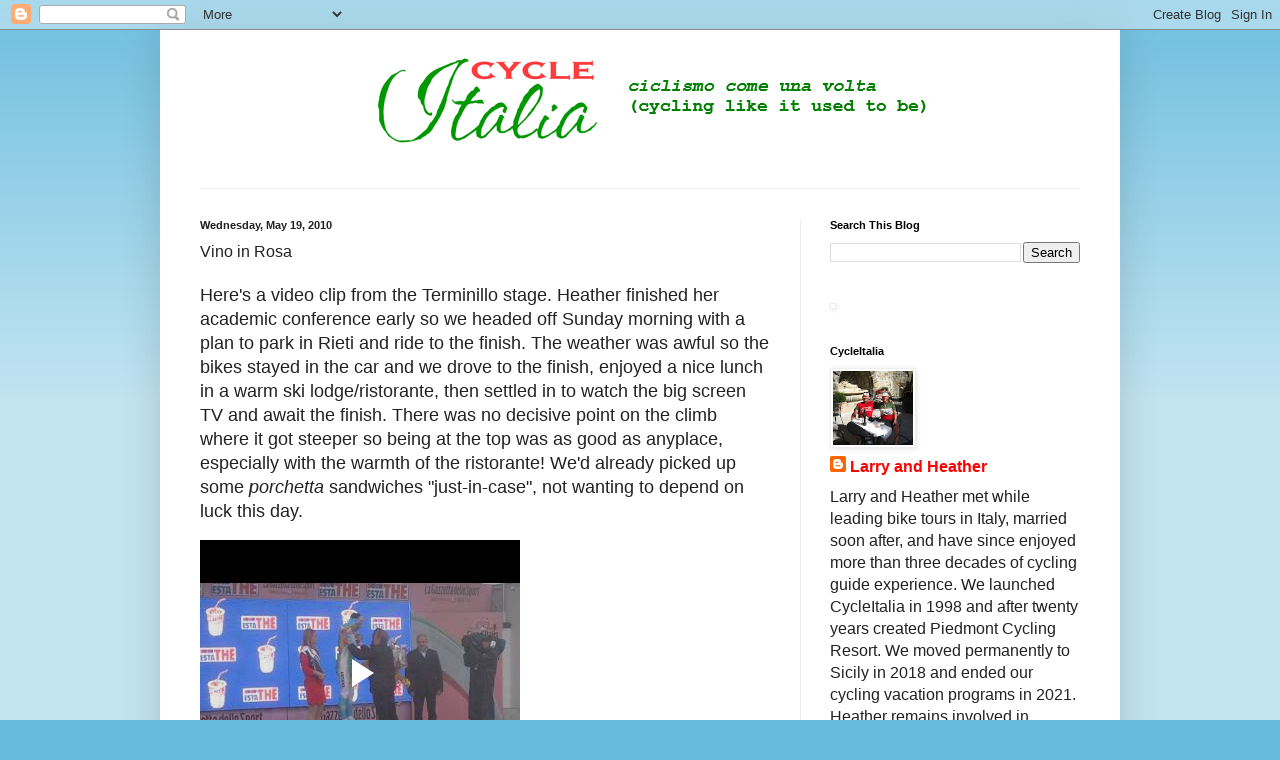

--- FILE ---
content_type: text/html; charset=UTF-8
request_url: https://cycleitalia.blogspot.com/2010/05/vino-in-rosa.html
body_size: 14777
content:
<!DOCTYPE html>
<html class='v2' dir='ltr' xmlns='http://www.w3.org/1999/xhtml' xmlns:b='http://www.google.com/2005/gml/b' xmlns:data='http://www.google.com/2005/gml/data' xmlns:expr='http://www.google.com/2005/gml/expr'>
<head>
<link href='https://www.blogger.com/static/v1/widgets/335934321-css_bundle_v2.css' rel='stylesheet' type='text/css'/>
<script type='text/javascript'>
// Written by Amit Agarwal
/* Get the full URL of the current blogger page */
var blog = document.location.href.toLowerCase();
/* Do not redirect if the domain is .com already */
if (!blog.match(/\.blogspot\.com/)) {
/* Replace the country TLD with .com and ncr switch */
blog = blog.replace(/\.blogspot\..*?\//, ".blogspot.com/ncr/");
/* Redirect to the new .com URL in the current tab */
window.location.replace(blog);
}

  
</script>
<meta content='width=1100' name='viewport'/>
<meta content='text/html; charset=UTF-8' http-equiv='Content-Type'/>
<meta content='blogger' name='generator'/>
<link href='https://cycleitalia.blogspot.com/favicon.ico' rel='icon' type='image/x-icon'/>
<link href='http://cycleitalia.blogspot.com/2010/05/vino-in-rosa.html' rel='canonical'/>
<link rel="alternate" type="application/atom+xml" title="CycleItalia - Atom" href="https://cycleitalia.blogspot.com/feeds/posts/default" />
<link rel="alternate" type="application/rss+xml" title="CycleItalia - RSS" href="https://cycleitalia.blogspot.com/feeds/posts/default?alt=rss" />
<link rel="service.post" type="application/atom+xml" title="CycleItalia - Atom" href="https://www.blogger.com/feeds/7280439984413663643/posts/default" />

<link rel="alternate" type="application/atom+xml" title="CycleItalia - Atom" href="https://cycleitalia.blogspot.com/feeds/3271616587671706134/comments/default" />
<!--Can't find substitution for tag [blog.ieCssRetrofitLinks]-->
<meta content='http://cycleitalia.blogspot.com/2010/05/vino-in-rosa.html' property='og:url'/>
<meta content='Vino in Rosa' property='og:title'/>
<meta content='Here&#39;s a video clip from the Terminillo stage. Heather finished her academic conference early so we headed off Sunday morning with a plan to...' property='og:description'/>
<title>CycleItalia: Vino in Rosa</title>
<style id='page-skin-1' type='text/css'><!--
/*
-----------------------------------------------
Blogger Template Style
Name:     Simple
Designer: Josh Peterson
URL:      www.noaesthetic.com
----------------------------------------------- */
/* Variable definitions
====================
<Variable name="keycolor" description="Main Color" type="color" default="#66bbdd"/>
<Group description="Page Text" selector="body">
<Variable name="body.font" description="Font" type="font"
default="normal normal 12px Arial, Tahoma, Helvetica, FreeSans, sans-serif"/>
<Variable name="body.text.color" description="Text Color" type="color" default="#222222"/>
</Group>
<Group description="Backgrounds" selector=".body-fauxcolumns-outer">
<Variable name="body.background.color" description="Outer Background" type="color" default="#66bbdd"/>
<Variable name="content.background.color" description="Main Background" type="color" default="#ffffff"/>
<Variable name="header.background.color" description="Header Background" type="color" default="transparent"/>
</Group>
<Group description="Links" selector=".main-outer">
<Variable name="link.color" description="Link Color" type="color" default="#2288bb"/>
<Variable name="link.visited.color" description="Visited Color" type="color" default="#888888"/>
<Variable name="link.hover.color" description="Hover Color" type="color" default="#33aaff"/>
</Group>
<Group description="Blog Title" selector=".header h1">
<Variable name="header.font" description="Font" type="font"
default="normal normal 60px Arial, Tahoma, Helvetica, FreeSans, sans-serif"/>
<Variable name="header.text.color" description="Title Color" type="color" default="#3399bb" />
</Group>
<Group description="Blog Description" selector=".header .description">
<Variable name="description.text.color" description="Description Color" type="color"
default="#777777" />
</Group>
<Group description="Tabs Text" selector=".tabs-inner .widget li a">
<Variable name="tabs.font" description="Font" type="font"
default="normal normal 14px Arial, Tahoma, Helvetica, FreeSans, sans-serif"/>
<Variable name="tabs.text.color" description="Text Color" type="color" default="#ffffff"/>
<Variable name="tabs.selected.text.color" description="Selected Color" type="color" default="#ffffff"/>
</Group>
<Group description="Tabs Background" selector=".tabs-outer .PageList">
<Variable name="tabs.background.color" description="Background Color" type="color" default="#ff0000"/>
<Variable name="tabs.selected.background.color" description="Selected Color" type="color" default="#008000"/>
</Group>
<Group description="Post Title" selector="h3.post-title, .comments h4">
<Variable name="post.title.font" description="Font" type="font"
default="normal normal 22px Arial, Tahoma, Helvetica, FreeSans, sans-serif"/>
</Group>
<Group description="Date Header" selector=".date-header">
<Variable name="date.header.color" description="Text Color" type="color"
default="#222222"/>
<Variable name="date.header.background.color" description="Background Color" type="color"
default="transparent"/>
<Variable name="date.header.font" description="Text Font" type="font"
default="normal bold 11px Arial, Tahoma, Helvetica, FreeSans, sans-serif"/>
<Variable name="date.header.padding" description="Date Header Padding" type="string" default="inherit"/>
<Variable name="date.header.letterspacing" description="Date Header Letter Spacing" type="string" default="inherit"/>
<Variable name="date.header.margin" description="Date Header Margin" type="string" default="inherit"/>
</Group>
<Group description="Post Footer" selector=".post-footer">
<Variable name="post.footer.text.color" description="Text Color" type="color" default="#666666"/>
<Variable name="post.footer.background.color" description="Background Color" type="color"
default="#f9f9f9"/>
<Variable name="post.footer.border.color" description="Shadow Color" type="color" default="#eeeeee"/>
</Group>
<Group description="Gadgets" selector="h2">
<Variable name="widget.title.font" description="Title Font" type="font"
default="normal bold 11px Arial, Tahoma, Helvetica, FreeSans, sans-serif"/>
<Variable name="widget.title.text.color" description="Title Color" type="color" default="#000000"/>
<Variable name="widget.alternate.text.color" description="Alternate Color" type="color" default="#999999"/>
</Group>
<Group description="Images" selector=".main-inner">
<Variable name="image.background.color" description="Background Color" type="color" default="#ffffff"/>
<Variable name="image.border.color" description="Border Color" type="color" default="#eeeeee"/>
<Variable name="image.text.color" description="Caption Text Color" type="color" default="#222222"/>
</Group>
<Group description="Accents" selector=".content-inner">
<Variable name="body.rule.color" description="Separator Line Color" type="color" default="#eeeeee"/>
<Variable name="tabs.border.color" description="Tabs Border Color" type="color" default="#eeeeee"/>
</Group>
<Variable name="body.background" description="Body Background" type="background"
color="#66bbdd" default="$(color) none repeat scroll top left"/>
<Variable name="body.background.override" description="Body Background Override" type="string" default=""/>
<Variable name="body.background.gradient.cap" description="Body Gradient Cap" type="url"
default="url(//www.blogblog.com/1kt/simple/gradients_light.png)"/>
<Variable name="body.background.gradient.tile" description="Body Gradient Tile" type="url"
default="url(//www.blogblog.com/1kt/simple/body_gradient_tile_light.png)"/>
<Variable name="content.background.color.selector" description="Content Background Color Selector" type="string" default=".content-inner"/>
<Variable name="content.padding" description="Content Padding" type="length" default="10px" min="0" max="100px"/>
<Variable name="content.padding.horizontal" description="Content Horizontal Padding" type="length" default="10px" min="0" max="100px"/>
<Variable name="content.shadow.spread" description="Content Shadow Spread" type="length" default="40px" min="0" max="100px"/>
<Variable name="content.shadow.spread.webkit" description="Content Shadow Spread (WebKit)" type="length" default="5px" min="0" max="100px"/>
<Variable name="content.shadow.spread.ie" description="Content Shadow Spread (IE)" type="length" default="10px" min="0" max="100px"/>
<Variable name="main.border.width" description="Main Border Width" type="length" default="0" min="0" max="10px"/>
<Variable name="header.background.gradient" description="Header Gradient" type="url" default="none"/>
<Variable name="header.shadow.offset.left" description="Header Shadow Offset Left" type="length" default="-1px" min="-50px" max="50px"/>
<Variable name="header.shadow.offset.top" description="Header Shadow Offset Top" type="length" default="-1px" min="-50px" max="50px"/>
<Variable name="header.shadow.spread" description="Header Shadow Spread" type="length" default="1px" min="0" max="100px"/>
<Variable name="header.padding" description="Header Padding" type="length" default="30px" min="0" max="100px"/>
<Variable name="header.border.size" description="Header Border Size" type="length" default="1px" min="0" max="10px"/>
<Variable name="header.bottom.border.size" description="Header Bottom Border Size" type="length" default="1px" min="0" max="10px"/>
<Variable name="header.border.horizontalsize" description="Header Horizontal Border Size" type="length" default="0" min="0" max="10px"/>
<Variable name="description.text.size" description="Description Text Size" type="string" default="140%"/>
<Variable name="tabs.margin.top" description="Tabs Margin Top" type="length" default="0" min="0" max="100px"/>
<Variable name="tabs.margin.side" description="Tabs Side Margin" type="length" default="30px" min="0" max="100px"/>
<Variable name="tabs.background.gradient" description="Tabs Background Gradient" type="url"
default="url(//www.blogblog.com/1kt/simple/gradients_light.png)"/>
<Variable name="tabs.border.width" description="Tabs Border Width" type="length" default="1px" min="0" max="10px"/>
<Variable name="tabs.bevel.border.width" description="Tabs Bevel Border Width" type="length" default="1px" min="0" max="10px"/>
<Variable name="post.margin.bottom" description="Post Bottom Margin" type="length" default="25px" min="0" max="100px"/>
<Variable name="image.border.small.size" description="Image Border Small Size" type="length" default="2px" min="0" max="10px"/>
<Variable name="image.border.large.size" description="Image Border Large Size" type="length" default="5px" min="0" max="10px"/>
<Variable name="page.width.selector" description="Page Width Selector" type="string" default=".region-inner"/>
<Variable name="page.width" description="Page Width" type="string" default="auto"/>
<Variable name="main.section.margin" description="Main Section Margin" type="length" default="15px" min="0" max="100px"/>
<Variable name="main.padding" description="Main Padding" type="length" default="15px" min="0" max="100px"/>
<Variable name="main.padding.top" description="Main Padding Top" type="length" default="30px" min="0" max="100px"/>
<Variable name="main.padding.bottom" description="Main Padding Bottom" type="length" default="30px" min="0" max="100px"/>
<Variable name="paging.background"
color="#ffffff"
description="Background of blog paging area" type="background"
default="transparent none no-repeat scroll top center"/>
<Variable name="footer.bevel" description="Bevel border length of footer" type="length" default="0" min="0" max="10px"/>
<Variable name="mobile.background.overlay" description="Mobile Background Overlay" type="string"
default="transparent none repeat scroll top left"/>
<Variable name="mobile.background.size" description="Mobile Background Size" type="string" default="auto"/>
<Variable name="mobile.button.color" description="Mobile Button Color" type="color" default="#ffffff" />
<Variable name="startSide" description="Side where text starts in blog language" type="automatic" default="left"/>
<Variable name="endSide" description="Side where text ends in blog language" type="automatic" default="right"/>
*/
/* Content
----------------------------------------------- */
body {
font: normal normal 12px Arial, Tahoma, Helvetica, FreeSans, sans-serif;
color: #222222;
background: #66bbdd none repeat scroll top left;
padding: 0 40px 40px 40px;
}
html body .region-inner {
min-width: 0;
max-width: 100%;
width: auto;
}
h2 {
font-size: 22px;
}
a:link {
text-decoration:none;
color: #2288bb;
}
a:visited {
text-decoration:none;
color: #888888;
}
a:hover {
text-decoration:underline;
color: #33aaff;
}
.body-fauxcolumn-outer .fauxcolumn-inner {
background: transparent url(//www.blogblog.com/1kt/simple/body_gradient_tile_light.png) repeat scroll top left;
_background-image: none;
}
.body-fauxcolumn-outer .cap-top {
position: absolute;
z-index: 1;
height: 400px;
width: 100%;
background: #66bbdd none repeat scroll top left;
}
.body-fauxcolumn-outer .cap-top .cap-left {
width: 100%;
background: transparent url(//www.blogblog.com/1kt/simple/gradients_light.png) repeat-x scroll top left;
_background-image: none;
}
.content-outer {
-moz-box-shadow: 0 0 40px rgba(0, 0, 0, .15);
-webkit-box-shadow: 0 0 5px rgba(0, 0, 0, .15);
-goog-ms-box-shadow: 0 0 10px #333333;
box-shadow: 0 0 40px rgba(0, 0, 0, .15);
margin-bottom: 1px;
}
.content-inner {
padding: 10px 10px;
}
.content-inner {
background-color: #ffffff;
}
/* Header
----------------------------------------------- */
.header-outer {
background: transparent none repeat-x scroll 0 -400px;
_background-image: none;
}
.Header h1 {
font: italic normal 60px Impact, sans-serif;
color: #21bb53;
text-shadow: -1px -1px 1px rgba(0, 0, 0, .2);
}
.Header h1 a {
color: #21bb53;
}
.Header .description {
font-size: 140%;
color: #bb5421;
}
.header-inner .Header .titlewrapper {
padding: 22px 30px;
}
.header-inner .Header .descriptionwrapper {
padding: 0 30px;
}
/* Tabs
----------------------------------------------- */
.tabs-inner .section:first-child {
border-top: 1px solid #eeeeee;
}
.tabs-inner .section:first-child ul {
margin-top: -1px;
border-top: 1px solid #eeeeee;
border-left: 0 solid #eeeeee;
border-right: 0 solid #eeeeee;
}
.tabs-inner .widget ul {
background: #ff0000 url(//www.blogblog.com/1kt/simple/gradients_light.png) repeat-x scroll 0 -800px;
_background-image: none;
border-bottom: 1px solid #eeeeee;
margin-top: 0;
margin-left: -30px;
margin-right: -30px;
}
.tabs-inner .widget li a {
display: inline-block;
padding: .6em 1em;
font: normal normal 14px Arial, Tahoma, Helvetica, FreeSans, sans-serif;
color: #ffffff;
border-left: 1px solid #ffffff;
border-right: 1px solid #eeeeee;
}
.tabs-inner .widget li:first-child a {
border-left: none;
}
.tabs-inner .widget li.selected a, .tabs-inner .widget li a:hover {
color: #ffffff;
background-color: #008000;
text-decoration: none;
}
/* Columns
----------------------------------------------- */
.main-outer {
border-top: 0 solid #eeeeee;
}
.fauxcolumn-left-outer .fauxcolumn-inner {
border-right: 1px solid #eeeeee;
}
.fauxcolumn-right-outer .fauxcolumn-inner {
border-left: 1px solid #eeeeee;
}
/* Headings
----------------------------------------------- */
div.widget > h2,
div.widget h2.title {
margin: 0 0 1em 0;
font: normal bold 11px Arial, Tahoma, Helvetica, FreeSans, sans-serif;
color: #000000;
}
/* Widgets
----------------------------------------------- */
.widget .zippy {
color: #999999;
text-shadow: 2px 2px 1px rgba(0, 0, 0, .1);
}
.widget .popular-posts ul {
list-style: none;
}
/* Posts
----------------------------------------------- */
h2.date-header {
font: normal bold 11px Arial, Tahoma, Helvetica, FreeSans, sans-serif;
}
.date-header span {
background-color: transparent;
color: #222222;
padding: inherit;
letter-spacing: inherit;
margin: inherit;
}
.main-inner {
padding-top: 30px;
padding-bottom: 30px;
}
.main-inner .column-center-inner {
padding: 0 15px;
}
.main-inner .column-center-inner .section {
margin: 0 15px;
}
.post {
margin: 0 0 25px 0;
}
h3.post-title, .comments h4 {
font: normal normal 22px Arial, Tahoma, Helvetica, FreeSans, sans-serif;
margin: .75em 0 0;
}
.post-body {
font-size: 110%;
line-height: 1.4;
position: relative;
}
.post-body img, .post-body .tr-caption-container, .Profile img, .Image img,
.BlogList .item-thumbnail img {
padding: 2px;
background: #ffffff;
border: 1px solid #eeeeee;
-moz-box-shadow: 1px 1px 5px rgba(0, 0, 0, .1);
-webkit-box-shadow: 1px 1px 5px rgba(0, 0, 0, .1);
box-shadow: 1px 1px 5px rgba(0, 0, 0, .1);
}
.post-body img, .post-body .tr-caption-container {
padding: 5px;
}
.post-body .tr-caption-container {
color: #222222;
}
.post-body .tr-caption-container img {
padding: 0;
background: transparent;
border: none;
-moz-box-shadow: 0 0 0 rgba(0, 0, 0, .1);
-webkit-box-shadow: 0 0 0 rgba(0, 0, 0, .1);
box-shadow: 0 0 0 rgba(0, 0, 0, .1);
}
.post-header {
margin: 0 0 1.5em;
line-height: 1.6;
font-size: 90%;
}
.post-footer {
margin: 20px -2px 0;
padding: 5px 10px;
color: #666666;
background-color: #f9f9f9;
border-bottom: 1px solid #eeeeee;
line-height: 1.6;
font-size: 90%;
}
#comments .comment-author {
padding-top: 1.5em;
border-top: 1px solid #eeeeee;
background-position: 0 1.5em;
}
#comments .comment-author:first-child {
padding-top: 0;
border-top: none;
}
.avatar-image-container {
margin: .2em 0 0;
}
#comments .avatar-image-container img {
border: 1px solid #eeeeee;
}
/* Comments
----------------------------------------------- */
.comments .comments-content .icon.blog-author {
background-repeat: no-repeat;
background-image: url([data-uri]);
}
.comments .comments-content .loadmore a {
border-top: 1px solid #999999;
border-bottom: 1px solid #999999;
}
.comments .comment-thread.inline-thread {
background-color: #f9f9f9;
}
.comments .continue {
border-top: 2px solid #999999;
}
/* Accents
---------------------------------------------- */
.section-columns td.columns-cell {
border-left: 1px solid #eeeeee;
}
.blog-pager {
background: transparent none no-repeat scroll top center;
}
.blog-pager-older-link, .home-link,
.blog-pager-newer-link {
background-color: #ffffff;
padding: 5px;
}
.footer-outer {
border-top: 0 dashed #bbbbbb;
}
/* Mobile
----------------------------------------------- */
body.mobile  {
background-size: auto;
}
.mobile .body-fauxcolumn-outer {
background: transparent none repeat scroll top left;
}
.mobile .body-fauxcolumn-outer .cap-top {
background-size: 100% auto;
}
.mobile .content-outer {
-webkit-box-shadow: 0 0 3px rgba(0, 0, 0, .15);
box-shadow: 0 0 3px rgba(0, 0, 0, .15);
}
.mobile .tabs-inner .widget ul {
margin-left: 0;
margin-right: 0;
}
.mobile .post {
margin: 0;
}
.mobile .main-inner .column-center-inner .section {
margin: 0;
}
.mobile .date-header span {
padding: 0.1em 10px;
margin: 0 -10px;
}
.mobile h3.post-title {
margin: 0;
}
.mobile .blog-pager {
background: transparent none no-repeat scroll top center;
}
.mobile .footer-outer {
border-top: none;
}
.mobile .main-inner, .mobile .footer-inner {
background-color: #ffffff;
}
.mobile-index-contents {
color: #222222;
}
.mobile-link-button {
background-color: #2288bb;
}
.mobile-link-button a:link, .mobile-link-button a:visited {
color: #ffffff;
}
.mobile .tabs-inner .section:first-child {
border-top: none;
}
.mobile .tabs-inner .PageList .widget-content {
background-color: #008000;
color: #ffffff;
border-top: 1px solid #eeeeee;
border-bottom: 1px solid #eeeeee;
}
.mobile .tabs-inner .PageList .widget-content .pagelist-arrow {
border-left: 1px solid #eeeeee;
}

--></style>
<style type='text/css'>
  a {color: #ff0000 !important; font-weight: bold;}
body,
h3.post-title {
	font-family: Lato, sans-serif;
	font-size: 16px;
  }
.tabs-inner .widget li a, ul.bloggernav {
background: #fff !important;
	font-family: Lato, sans-serif;
	font-size: 16px;
	font-weight: bold;
color: #000 !important;
text-transform: uppercase;
}
  p.description {text-align: center;}
</style>
<style id='template-skin-1' type='text/css'><!--
body {
min-width: 960px;
}
.content-outer, .content-fauxcolumn-outer, .region-inner {
min-width: 960px;
max-width: 960px;
_width: 960px;
}
.main-inner .columns {
padding-left: 0;
padding-right: 310px;
}
.main-inner .fauxcolumn-center-outer {
left: 0;
right: 310px;
/* IE6 does not respect left and right together */
_width: expression(this.parentNode.offsetWidth -
parseInt("0") -
parseInt("310px") + 'px');
}
.main-inner .fauxcolumn-left-outer {
width: 0;
}
.main-inner .fauxcolumn-right-outer {
width: 310px;
}
.main-inner .column-left-outer {
width: 0;
right: 100%;
margin-left: -0;
}
.main-inner .column-right-outer {
width: 310px;
margin-right: -310px;
}
#layout {
min-width: 0;
}
#layout .content-outer {
min-width: 0;
width: 800px;
}
#layout .region-inner {
min-width: 0;
width: auto;
}
--></style>
<script>
  (function(i,s,o,g,r,a,m){i['GoogleAnalyticsObject']=r;i[r]=i[r]||function(){
  (i[r].q=i[r].q||[]).push(arguments)},i[r].l=1*new Date();a=s.createElement(o),
  m=s.getElementsByTagName(o)[0];a.async=1;a.src=g;m.parentNode.insertBefore(a,m)
  })(window,document,'script','//www.google-analytics.com/analytics.js','ga');

  ga('create', 'UA-73623460-1', 'auto');
  ga('send', 'pageview');

</script>
<link href='https://www.blogger.com/dyn-css/authorization.css?targetBlogID=7280439984413663643&amp;zx=29d8035b-0a86-4778-8177-d58b862f59d6' media='none' onload='if(media!=&#39;all&#39;)media=&#39;all&#39;' rel='stylesheet'/><noscript><link href='https://www.blogger.com/dyn-css/authorization.css?targetBlogID=7280439984413663643&amp;zx=29d8035b-0a86-4778-8177-d58b862f59d6' rel='stylesheet'/></noscript>
<meta name='google-adsense-platform-account' content='ca-host-pub-1556223355139109'/>
<meta name='google-adsense-platform-domain' content='blogspot.com'/>

</head>
<body class='loading'>
<div class='navbar section' id='navbar' name='Navbar'><div class='widget Navbar' data-version='1' id='Navbar1'><script type="text/javascript">
    function setAttributeOnload(object, attribute, val) {
      if(window.addEventListener) {
        window.addEventListener('load',
          function(){ object[attribute] = val; }, false);
      } else {
        window.attachEvent('onload', function(){ object[attribute] = val; });
      }
    }
  </script>
<div id="navbar-iframe-container"></div>
<script type="text/javascript" src="https://apis.google.com/js/platform.js"></script>
<script type="text/javascript">
      gapi.load("gapi.iframes:gapi.iframes.style.bubble", function() {
        if (gapi.iframes && gapi.iframes.getContext) {
          gapi.iframes.getContext().openChild({
              url: 'https://www.blogger.com/navbar/7280439984413663643?po\x3d3271616587671706134\x26origin\x3dhttps://cycleitalia.blogspot.com',
              where: document.getElementById("navbar-iframe-container"),
              id: "navbar-iframe"
          });
        }
      });
    </script><script type="text/javascript">
(function() {
var script = document.createElement('script');
script.type = 'text/javascript';
script.src = '//pagead2.googlesyndication.com/pagead/js/google_top_exp.js';
var head = document.getElementsByTagName('head')[0];
if (head) {
head.appendChild(script);
}})();
</script>
</div></div>
<div class='body-fauxcolumns'>
<div class='fauxcolumn-outer body-fauxcolumn-outer'>
<div class='cap-top'>
<div class='cap-left'></div>
<div class='cap-right'></div>
</div>
<div class='fauxborder-left'>
<div class='fauxborder-right'></div>
<div class='fauxcolumn-inner'>
</div>
</div>
<div class='cap-bottom'>
<div class='cap-left'></div>
<div class='cap-right'></div>
</div>
</div>
</div>
<div class='content'>
<div class='content-fauxcolumns'>
<div class='fauxcolumn-outer content-fauxcolumn-outer'>
<div class='cap-top'>
<div class='cap-left'></div>
<div class='cap-right'></div>
</div>
<div class='fauxborder-left'>
<div class='fauxborder-right'></div>
<div class='fauxcolumn-inner'>
</div>
</div>
<div class='cap-bottom'>
<div class='cap-left'></div>
<div class='cap-right'></div>
</div>
</div>
</div>
<div class='content-outer'>
<div class='content-cap-top cap-top'>
<div class='cap-left'></div>
<div class='cap-right'></div>
</div>
<div class='fauxborder-left content-fauxborder-left'>
<div class='fauxborder-right content-fauxborder-right'></div>
<div class='content-inner'>
<header>
<div class='header-outer'>
<div class='header-cap-top cap-top'>
<div class='cap-left'></div>
<div class='cap-right'></div>
</div>
<div class='fauxborder-left header-fauxborder-left'>
<div class='fauxborder-right header-fauxborder-right'></div>
<div class='region-inner header-inner'>
<div class='header section' id='header' name='Header'><div class='widget Header' data-version='1' id='Header1'>
<div id='header-inner'>
<a href='https://cycleitalia.blogspot.com/' style='display: block'>
<img alt='CycleItalia' height='123px; ' id='Header1_headerimg' src='https://blogger.googleusercontent.com/img/b/R29vZ2xl/AVvXsEivNe2FEcIIvT4XXoHiGAmto65mN_QMvzjtr0psfsYmdlgL_UvHWCQ2PR1YQmcM2nTt2LpIinbPEJM63AiWhk4oUoPDwoIqu1EgJoBHFZ6DhIWtlmM9Lxq9pBWLnA497lEMkPYoPK9kTu4/s1600-r/cycleitalialogo.png' style='display: block' width='960px; '/>
</a>
<div class='descriptionwrapper'>
<p class='description'><span>
</span></p>
</div>
</div>
</div></div>
</div>
</div>
<div class='header-cap-bottom cap-bottom'>
<div class='cap-left'></div>
<div class='cap-right'></div>
</div>
</div>
</header>
<div class='tabs-outer'>
<div class='tabs-cap-top cap-top'>
<div class='cap-left'></div>
<div class='cap-right'></div>
</div>
<div class='fauxborder-left tabs-fauxborder-left'>
<div class='fauxborder-right tabs-fauxborder-right'></div>
<div class='region-inner tabs-inner'>
<div class='tabs no-items section' id='crosscol' name='Cross-Column'></div>
<div class='tabs no-items section' id='crosscol-overflow' name='Cross-Column 2'></div>
</div>
</div>
<div class='tabs-cap-bottom cap-bottom'>
<div class='cap-left'></div>
<div class='cap-right'></div>
</div>
</div>
<div class='main-outer'>
<div class='main-cap-top cap-top'>
<div class='cap-left'></div>
<div class='cap-right'></div>
</div>
<div class='fauxborder-left main-fauxborder-left'>
<div class='fauxborder-right main-fauxborder-right'></div>
<div class='region-inner main-inner'>
<div class='columns fauxcolumns'>
<div class='fauxcolumn-outer fauxcolumn-center-outer'>
<div class='cap-top'>
<div class='cap-left'></div>
<div class='cap-right'></div>
</div>
<div class='fauxborder-left'>
<div class='fauxborder-right'></div>
<div class='fauxcolumn-inner'>
</div>
</div>
<div class='cap-bottom'>
<div class='cap-left'></div>
<div class='cap-right'></div>
</div>
</div>
<div class='fauxcolumn-outer fauxcolumn-left-outer'>
<div class='cap-top'>
<div class='cap-left'></div>
<div class='cap-right'></div>
</div>
<div class='fauxborder-left'>
<div class='fauxborder-right'></div>
<div class='fauxcolumn-inner'>
</div>
</div>
<div class='cap-bottom'>
<div class='cap-left'></div>
<div class='cap-right'></div>
</div>
</div>
<div class='fauxcolumn-outer fauxcolumn-right-outer'>
<div class='cap-top'>
<div class='cap-left'></div>
<div class='cap-right'></div>
</div>
<div class='fauxborder-left'>
<div class='fauxborder-right'></div>
<div class='fauxcolumn-inner'>
</div>
</div>
<div class='cap-bottom'>
<div class='cap-left'></div>
<div class='cap-right'></div>
</div>
</div>
<!-- corrects IE6 width calculation -->
<div class='columns-inner'>
<div class='column-center-outer'>
<div class='column-center-inner'>
<div class='main section' id='main' name='Main'><div class='widget Blog' data-version='1' id='Blog1'>
<div class='blog-posts hfeed'>

          <div class="date-outer">
        
<h2 class='date-header'><span>Wednesday, May 19, 2010</span></h2>

          <div class="date-posts">
        
<div class='post-outer'>
<div class='post hentry uncustomized-post-template' itemprop='blogPost' itemscope='itemscope' itemtype='http://schema.org/BlogPosting'>
<meta content='7280439984413663643' itemprop='blogId'/>
<meta content='3271616587671706134' itemprop='postId'/>
<a name='3271616587671706134'></a>
<h3 class='post-title entry-title' itemprop='name'>
Vino in Rosa
</h3>
<div class='post-header'>
<div class='post-header-line-1'></div>
</div>
<div class='post-body entry-content' id='post-body-3271616587671706134' itemprop='description articleBody'>
<p>Here's a video clip from the Terminillo stage. Heather finished her academic conference early so we headed off Sunday morning with a plan to park in Rieti and ride to the finish. The weather was awful so the bikes stayed in the car and we drove to the finish, enjoyed a nice lunch in a warm ski lodge/ristorante, then settled in to watch the big screen TV and await the finish. There was no decisive point on the climb where it got steeper so being at the top was as good as anyplace, especially with the warmth of the ristorante! We'd already picked up some <em>porchetta</em> sandwiches "just-in-case", not wanting to depend on luck this day.</p><p><iframe allowfullscreen="allowfullscreen" class="b-hbp-video b-uploaded" frameborder="0" height="266" id="BLOGGER-video-84ffee71dc36154e-11277" mozallowfullscreen="mozallowfullscreen" src="https://www.blogger.com/video.g?token=AD6v5dzFABDzXRtAPWXhUE5hkJx9mOIYcjTcd44gGSAo2enTV5-cpyUkQH61J9Bft_Cb8ijI1D56ut2iLQVb5ydEWU55f_0cynlDFrQdG7qQrLHK0Q-OW627F4Azb20aJe9NHOVhiL0V" webkitallowfullscreen="webkitallowfullscreen" width="320"></iframe></p><p>Luck DID come into play as we waited for the race finish. We found places above the finish line on a deck just behind one of the grandstands and watched as one of the gatekeepers seemed to be allowing folks without credentials into the reserved seating area. Larry motioned down to him "could WE get in there?" and the nod of the head had us dashing down to seats in a covered area just after the finish line. Our guess is when the VIP's don't show up (it was COLD, wet and foggy after all) they fill the seats with whomever will sit in them so it looks good on TV) and we were more than willing! As you can see by the video, we could see the awards presentation very clearly. As we headed back to our car, the caravan began to descend and we saw our friend <em>Mauro Mondonico</em> driving the car carrying the race judges as usual. We caught him in the traffic jam and chatted a bit before he had to take up a "hurry up and wait" post in the car while we returned to the ristorante/bar for some hot drinks. The <em>porchetta </em>sandwiches became dinner later in the evening.</p>
<div style='clear: both;'></div>
</div>
<div class='post-footer'>
<div class='post-footer-line post-footer-line-1'>
<span class='post-author vcard'>
Posted by
<span class='fn' itemprop='author' itemscope='itemscope' itemtype='http://schema.org/Person'>
<meta content='https://www.blogger.com/profile/16346445393389942837' itemprop='url'/>
<a class='g-profile' href='https://www.blogger.com/profile/16346445393389942837' rel='author' title='author profile'>
<span itemprop='name'>Larry and Heather</span>
</a>
</span>
</span>
<span class='post-timestamp'>
at
<meta content='http://cycleitalia.blogspot.com/2010/05/vino-in-rosa.html' itemprop='url'/>
<a class='timestamp-link' href='https://cycleitalia.blogspot.com/2010/05/vino-in-rosa.html' rel='bookmark' title='permanent link'><abbr class='published' itemprop='datePublished' title='2010-05-19T08:09:00+02:00'>8:09&#8239;AM</abbr></a>
</span>
<span class='post-comment-link'>
</span>
<span class='post-icons'>
<span class='item-action'>
<a href='https://www.blogger.com/email-post/7280439984413663643/3271616587671706134' title='Email Post'>
<img alt='' class='icon-action' height='13' src='https://resources.blogblog.com/img/icon18_email.gif' width='18'/>
</a>
</span>
<span class='item-control blog-admin pid-1626904151'>
<a href='https://www.blogger.com/post-edit.g?blogID=7280439984413663643&postID=3271616587671706134&from=pencil' title='Edit Post'>
<img alt='' class='icon-action' height='18' src='https://resources.blogblog.com/img/icon18_edit_allbkg.gif' width='18'/>
</a>
</span>
</span>
<div class='post-share-buttons goog-inline-block'>
<a class='goog-inline-block share-button sb-email' href='https://www.blogger.com/share-post.g?blogID=7280439984413663643&postID=3271616587671706134&target=email' target='_blank' title='Email This'><span class='share-button-link-text'>Email This</span></a><a class='goog-inline-block share-button sb-blog' href='https://www.blogger.com/share-post.g?blogID=7280439984413663643&postID=3271616587671706134&target=blog' onclick='window.open(this.href, "_blank", "height=270,width=475"); return false;' target='_blank' title='BlogThis!'><span class='share-button-link-text'>BlogThis!</span></a><a class='goog-inline-block share-button sb-twitter' href='https://www.blogger.com/share-post.g?blogID=7280439984413663643&postID=3271616587671706134&target=twitter' target='_blank' title='Share to X'><span class='share-button-link-text'>Share to X</span></a><a class='goog-inline-block share-button sb-facebook' href='https://www.blogger.com/share-post.g?blogID=7280439984413663643&postID=3271616587671706134&target=facebook' onclick='window.open(this.href, "_blank", "height=430,width=640"); return false;' target='_blank' title='Share to Facebook'><span class='share-button-link-text'>Share to Facebook</span></a><a class='goog-inline-block share-button sb-pinterest' href='https://www.blogger.com/share-post.g?blogID=7280439984413663643&postID=3271616587671706134&target=pinterest' target='_blank' title='Share to Pinterest'><span class='share-button-link-text'>Share to Pinterest</span></a>
</div>
</div>
<div class='post-footer-line post-footer-line-2'>
<span class='post-labels'>
</span>
</div>
<div class='post-footer-line post-footer-line-3'>
<span class='post-location'>
</span>
</div>
</div>
</div>
<div class='comments' id='comments'>
<a name='comments'></a>
<h4>No comments:</h4>
<div id='Blog1_comments-block-wrapper'>
<dl class='' id='comments-block'>
</dl>
</div>
<p class='comment-footer'>
<div class='comment-form'>
<a name='comment-form'></a>
<h4 id='comment-post-message'>Post a Comment</h4>
<p>
</p>
<a href='https://www.blogger.com/comment/frame/7280439984413663643?po=3271616587671706134&hl=en&saa=85391&origin=https://cycleitalia.blogspot.com' id='comment-editor-src'></a>
<iframe allowtransparency='true' class='blogger-iframe-colorize blogger-comment-from-post' frameborder='0' height='410px' id='comment-editor' name='comment-editor' src='' width='100%'></iframe>
<script src='https://www.blogger.com/static/v1/jsbin/1345082660-comment_from_post_iframe.js' type='text/javascript'></script>
<script type='text/javascript'>
      BLOG_CMT_createIframe('https://www.blogger.com/rpc_relay.html');
    </script>
</div>
</p>
</div>
</div>

        </div></div>
      
</div>
<div class='blog-pager' id='blog-pager'>
<span id='blog-pager-newer-link'>
<a class='blog-pager-newer-link' href='https://cycleitalia.blogspot.com/2010/05/fiorucci-of-viterbo.html' id='Blog1_blog-pager-newer-link' title='Newer Post'>Newer Post</a>
</span>
<span id='blog-pager-older-link'>
<a class='blog-pager-older-link' href='https://cycleitalia.blogspot.com/2010/05/saturday-in-hell-or-heaven.html' id='Blog1_blog-pager-older-link' title='Older Post'>Older Post</a>
</span>
<a class='home-link' href='https://cycleitalia.blogspot.com/'>Home</a>
</div>
<div class='clear'></div>
<div class='post-feeds'>
<div class='feed-links'>
Subscribe to:
<a class='feed-link' href='https://cycleitalia.blogspot.com/feeds/3271616587671706134/comments/default' target='_blank' type='application/atom+xml'>Post Comments (Atom)</a>
</div>
</div>
</div></div>
</div>
</div>
<div class='column-left-outer'>
<div class='column-left-inner'>
<aside>
</aside>
</div>
</div>
<div class='column-right-outer'>
<div class='column-right-inner'>
<aside>
<div class='sidebar section' id='sidebar-right-1'><div class='widget BlogSearch' data-version='1' id='BlogSearch1'>
<h2 class='title'>Search This Blog</h2>
<div class='widget-content'>
<div id='BlogSearch1_form'>
<form action='https://cycleitalia.blogspot.com/search' class='gsc-search-box' target='_top'>
<table cellpadding='0' cellspacing='0' class='gsc-search-box'>
<tbody>
<tr>
<td class='gsc-input'>
<input autocomplete='off' class='gsc-input' name='q' size='10' title='search' type='text' value=''/>
</td>
<td class='gsc-search-button'>
<input class='gsc-search-button' title='search' type='submit' value='Search'/>
</td>
</tr>
</tbody>
</table>
</form>
</div>
</div>
<div class='clear'></div>
</div><div class='widget Image' data-version='1' id='Image1'>
<div class='widget-content'>
<a href='http://www.cycleitalia.com'>
<img alt='' height='60' id='Image1_img' src='//4.bp.blogspot.com/_7yGvF3V1VUk/SbkssIdUOaI/AAAAAAAAAAc/Z6E7lHtSMVs/S124/ci-logo.gif' width='124'/>
</a>
<br/>
</div>
<div class='clear'></div>
</div><div class='widget Profile' data-version='1' id='Profile2'>
<h2>CycleItalia</h2>
<div class='widget-content'>
<a href='https://www.blogger.com/profile/16346445393389942837'><img alt='My photo' class='profile-img' height='74' src='//blogger.googleusercontent.com/img/b/R29vZ2xl/AVvXsEjR3i9NtSoDiDJVb2KaShfOsl2iETdBq4vdr3bcxqTOkeRTISnjnz79_7M5I0VX3F5P4moCBdcbb5iEqypeY2ITJLSMeN5iXf2mC9eFwRf-0BODJ4lV1WQJ_858G4TDgA/s113/eroicapranzo.jpg' width='80'/></a>
<dl class='profile-datablock'>
<dt class='profile-data'>
<a class='profile-name-link g-profile' href='https://www.blogger.com/profile/16346445393389942837' rel='author' style='background-image: url(//www.blogger.com/img/logo-16.png);'>
Larry and Heather
</a>
</dt>
<dd class='profile-textblock'>Larry and Heather met while leading bike tours in Italy, married soon after, and have since enjoyed more than three decades  of cycling guide experience. We launched CycleItalia in 1998 and after twenty years created Piedmont Cycling Resort. 
We moved permanently to Sicily in 2018 and ended our cycling vacation programs in 2021. 
Heather remains involved in academic pursuits while we both continue to enjoy "la dolce vita in bicicletta" in Sicily and elsewhere in Italy.</dd>
</dl>
<a class='profile-link' href='https://www.blogger.com/profile/16346445393389942837' rel='author'>View my complete profile</a>
<div class='clear'></div>
</div>
</div></div>
<table border='0' cellpadding='0' cellspacing='0' class='section-columns columns-2'>
<tbody>
<tr>
<td class='first columns-cell'>
<div class='sidebar no-items section' id='sidebar-right-2-1'></div>
</td>
<td class='columns-cell'>
<div class='sidebar no-items section' id='sidebar-right-2-2'></div>
</td>
</tr>
</tbody>
</table>
<div class='sidebar no-items section' id='sidebar-right-3'></div>
</aside>
</div>
</div>
</div>
<div style='clear: both'></div>
<!-- columns -->
</div>
<!-- main -->
</div>
</div>
<div class='main-cap-bottom cap-bottom'>
<div class='cap-left'></div>
<div class='cap-right'></div>
</div>
</div>
<footer>
<div class='footer-outer'>
<div class='footer-cap-top cap-top'>
<div class='cap-left'></div>
<div class='cap-right'></div>
</div>
<div class='fauxborder-left footer-fauxborder-left'>
<div class='fauxborder-right footer-fauxborder-right'></div>
<div class='region-inner footer-inner'>
<div class='foot section' id='footer-1'><div class='widget PopularPosts' data-version='1' id='PopularPosts1'>
<h2>Popular Posts</h2>
<div class='widget-content popular-posts'>
<ul>
<li>
<div class='item-content'>
<div class='item-thumbnail'>
<a href='https://cycleitalia.blogspot.com/2024/07/mahle-x35-diary.html' target='_blank'>
<img alt='' border='0' src='https://blogger.googleusercontent.com/img/b/R29vZ2xl/AVvXsEiK_tgxs3xqWuPknpVqxsopOkiQ4LwsNmDv57Ba4AzKt7KdA_PK5-LZwmzz9FUxlt4O8G1jWwDcLaylUwYg8LVGAtGo999CcXlC-MhnDLEA1fPaNKY0QWS6N9eus1wLIq1oXbQYeuTr8qdjyVQ7F0g0suTVf30QWistLe2VuEeSYJrHuLuPJy7_RKzdVi4/w72-h72-p-k-no-nu/20240716_161653-EDIT.jpg'/>
</a>
</div>
<div class='item-title'><a href='https://cycleitalia.blogspot.com/2024/07/mahle-x35-diary.html'>MAHLE X35 Diary</a></div>
<div class='item-snippet'>&#160;MAHLE X35 E-Bike Diary Better late than never now that MAHLE&#39;s X35 is being replaced with X30, but X35-equipped bikes seem to be on clo...</div>
</div>
<div style='clear: both;'></div>
</li>
<li>
<div class='item-content'>
<div class='item-thumbnail'>
<a href='https://cycleitalia.blogspot.com/2025/12/two-wheeled-life-part-7.html' target='_blank'>
<img alt='' border='0' src='https://blogger.googleusercontent.com/img/b/R29vZ2xl/AVvXsEhD-Vx1dB47KI2wE0ZDdHYO6L1WI0Y4m1IwmqyJkHsNisyBsNI0OLpSROEQGl6Mh2X4ciT9G3ZixTnFbNrX-yJl8OdVcSpIWQ476j28u8YdgWEUOi2m_jYMN2JhwP9Fto8AEUvMrWlqqcuPrI9QYB80JN_WC_Pe9xIX54qM3oaiyL2AaIkLpFBssM031hg/w72-h72-p-k-no-nu/1992-3-tappa-Indurain-sul-p.jpg'/>
</a>
</div>
<div class='item-title'><a href='https://cycleitalia.blogspot.com/2025/12/two-wheeled-life-part-7.html'>Two Wheeled Life Part 7</a></div>
<div class='item-snippet'>&#160;Two Wheeled Life Part 7 Now with a secure job and summers free, we saw no reason to return to the USA once we departed for the summer tour ...</div>
</div>
<div style='clear: both;'></div>
</li>
<li>
<div class='item-content'>
<div class='item-thumbnail'>
<a href='https://cycleitalia.blogspot.com/2026/01/two-wheeled-life-part-10.html' target='_blank'>
<img alt='' border='0' src='https://blogger.googleusercontent.com/img/b/R29vZ2xl/AVvXsEhGZA2ucIor-CqHQK6V2ahu9MHVNsYYvWEgRg4yYPHaIQu11Lub15KIhY9KTwtsCEr-eFwD9z6LVQj6A3rVdPLo2qJoLDrwdp6uxU1kmUdFJx0rOQuELLwfnxDBqY2zi6xgp0jUwQhGDQ3sTFYQkT7T_tSq2hgiqxauz52DDvHJWT4Id-o45H1Aexsg3kk/w72-h72-p-k-no-nu/twin_1522415c.webp'/>
</a>
</div>
<div class='item-title'><a href='https://cycleitalia.blogspot.com/2026/01/two-wheeled-life-part-10.html'>Two Wheeled Life Part 10</a></div>
<div class='item-snippet'>&#160;Two Wheeled Life Part 10 CycleItalia &#39;s 2001 season was great. Happy clients, lots of repeat guests. All great, we even started putting...</div>
</div>
<div style='clear: both;'></div>
</li>
<li>
<div class='item-content'>
<div class='item-thumbnail'>
<a href='https://cycleitalia.blogspot.com/2016/04/campagnolo-potenza.html' target='_blank'>
<img alt='' border='0' src='https://blogger.googleusercontent.com/img/b/R29vZ2xl/AVvXsEiEHJCAP9BL9v6pjPqYGo51J5im2aHN4UwGE2yhhUWJwGZUUA9biSao9zRWqC9Zxb7TLpv2LRfKLswqqgFpLoyWp_KMU2Pn1AvO_VxVVdXdPvakL179ySuzpUdrMZ2qj0bFgs1uGtNPR8M/w72-h72-p-k-no-nu/potenza.jpg'/>
</a>
</div>
<div class='item-title'><a href='https://cycleitalia.blogspot.com/2016/04/campagnolo-potenza.html'>Campagnolo Potenza?</a></div>
<div class='item-snippet'>     Regular readers and friends know we&#39;re fans of the equipment from Vicenza, Italy - CAMPAGNOLO .     When Larry spoke with them abou...</div>
</div>
<div style='clear: both;'></div>
</li>
<li>
<div class='item-content'>
<div class='item-thumbnail'>
<a href='https://cycleitalia.blogspot.com/2025/12/happy-holidays-2025.html' target='_blank'>
<img alt='' border='0' src='https://blogger.googleusercontent.com/img/b/R29vZ2xl/AVvXsEhTuzmJKRn5oZQm3KScdf2b0cNQDFlCWpFAq8FuavzGsYhZs7sMDUgBviiCgrQdp1aeZLrGBivM6DtxpTqTbcm5LKnPGZOF8eisEohoJNr2z9ZHZ5iAN6wJkGAVKv0kMZTdvOcjo8zU8YwtmaKSXC1sMJCa7WRySLcu2j91k6Sc6nF_F7aBwWWvNar4bXc/w72-h72-p-k-no-nu/unnamed.jpg'/>
</a>
</div>
<div class='item-title'><a href='https://cycleitalia.blogspot.com/2025/12/happy-holidays-2025.html'>Happy Holidays 2025</a></div>
<div class='item-snippet'>&#160;HAPPY HOLIDAYS 2025 Best wishes for a great 2026!!</div>
</div>
<div style='clear: both;'></div>
</li>
<li>
<div class='item-content'>
<div class='item-thumbnail'>
<a href='https://cycleitalia.blogspot.com/2025/12/two-wheeled-life-part-6.html' target='_blank'>
<img alt='' border='0' src='https://blogger.googleusercontent.com/img/b/R29vZ2xl/AVvXsEiGr7IeY9ukj0oPO2tUWfd-j_DjREElE1CkfsYXf1M9fNskJfi8lz4oIzTB6kIPmxSNH5eCagTtjddMjYTnZJmTYcBN-G_ejsuQgqg9W2MHLV6bp7tiy6NxYca3UExZlOT6m-dOZ2WB8EKhqRax2lMQCzLGMqj0nbX8aIunw0qlc2PKqTS7TkDgcDd9r-0/w72-h72-p-k-no-nu/WCRR_1989_3.jpg'/>
</a>
</div>
<div class='item-title'><a href='https://cycleitalia.blogspot.com/2025/12/two-wheeled-life-part-6.html'>Two Wheeled Life Part 6</a></div>
<div class='item-snippet'>&#160;Two Wheeled Life Part 6 American Greg LeMond &#160;in 1990 would again wear the rainbow striped jersey of World Champion as he had after his fir...</div>
</div>
<div style='clear: both;'></div>
</li>
<li>
<div class='item-content'>
<div class='item-thumbnail'>
<a href='https://cycleitalia.blogspot.com/2025/12/two-wheeled-life-part-9.html' target='_blank'>
<img alt='' border='0' src='https://blogger.googleusercontent.com/img/b/R29vZ2xl/[base64]/w72-h72-p-k-no-nu/crp570x360-home-02.webp'/>
</a>
</div>
<div class='item-title'><a href='https://cycleitalia.blogspot.com/2025/12/two-wheeled-life-part-9.html'>Two Wheeled Life Part 9</a></div>
<div class='item-snippet'>&#160;Two Wheeled Life Part 9 For 2000 and beyond we needed more itineraries. We hoped Undiscovered Tuscany  would get &quot;discovered&quot; eno...</div>
</div>
<div style='clear: both;'></div>
</li>
<li>
<div class='item-content'>
<div class='item-thumbnail'>
<a href='https://cycleitalia.blogspot.com/2025/12/two-wheeled-life-part-8.html' target='_blank'>
<img alt='' border='0' src='https://blogger.googleusercontent.com/img/b/R29vZ2xl/AVvXsEjguvlXMk3KNT-dpIaZaG93a6wbfEUl_WjLzL4YQhf1x_jaMfub3JKJuYcOYj0VaD7VhL0rNybMzv-p2e56vdotWJXvkW2bAluuXJg_NQ4PbCIBE1LaQObh0ZXwXTkBvtqBtNyzvhta37OmOCIvgB5Gjv0S07hDPqMdwdf7i_bVCv4YJPpTuHOl9WBXTYE/w72-h72-p-k-no-nu/20240515_110515.jpg'/>
</a>
</div>
<div class='item-title'><a href='https://cycleitalia.blogspot.com/2025/12/two-wheeled-life-part-8.html'>Two Wheeled Life Part 8</a></div>
<div class='item-snippet'>&#160;Two Wheeled Life Part 8 Quit or fired? In some ways we all knew this was coming. I think back to mentioning bringing over some MTB&#39;s to...</div>
</div>
<div style='clear: both;'></div>
</li>
<li>
<div class='item-content'>
<div class='item-thumbnail'>
<a href='https://cycleitalia.blogspot.com/2025/12/two-wheeled-life-part-5.html' target='_blank'>
<img alt='' border='0' src='https://blogger.googleusercontent.com/img/b/R29vZ2xl/AVvXsEip5Eu5SFMzeOEiKm2NCuTCqXnB7Mpr0lnnBWDCkxGpkvl5MnxMNIdFV6YJ-E-2IzxC8aF9Fg9XfvQurgqYijRtgy35wInxtHEemQ1ChQ6Zay83l0HC-eJ4j2F51PvYMADXS1AACu2PNOYlRX3WGLWDqQ8nwdsVMFfHvfLMd-jPsF-fwEzDjfkVM-qa-Ok/w72-h72-p-k-no-nu/1989-Il-Percorso-del-Giro-1989.png'/>
</a>
</div>
<div class='item-title'><a href='https://cycleitalia.blogspot.com/2025/12/two-wheeled-life-part-5.html'>Two Wheeled Life Part 5</a></div>
<div class='item-snippet'>&#160;Two Wheeled Life Part 5 1989 was an eventful year to say the least. The tour company boss thought his Tour de France chasing vacation packa...</div>
</div>
<div style='clear: both;'></div>
</li>
<li>
<div class='item-content'>
<div class='item-thumbnail'>
<a href='https://cycleitalia.blogspot.com/2025/11/2-wheeled-life-memoir.html' target='_blank'>
<img alt='' border='0' src='https://blogger.googleusercontent.com/img/b/R29vZ2xl/AVvXsEg8Z8cD4drO1b3LKNjGJ0JEy0muSSu5pr0sg2osc-Cyoyw3MDn2VyhoeeOTkpJj0ziK5cINuXbHKLWze1mOV0jJxELPCrGC9GEb96gi9POzRaWS3Jns9Dvvlc7eYlMHOroc1CtjR_l9R9rPMWtkGZmrUx1PdSb_Enhu-K9thFnfj5onjJgqM5vhHFhS6p0/w72-h72-p-k-no-nu/schwinn-stingray-red-758x505.jpg'/>
</a>
</div>
<div class='item-title'><a href='https://cycleitalia.blogspot.com/2025/11/2-wheeled-life-memoir.html'>2-wheeled life, a memoir Part 1</a></div>
<div class='item-snippet'>&#160;Life on Two Wheels - a Memoir Zio Lorenzo decided he better write this stuff down before he forgets it all. So it&#39;s going to appear her...</div>
</div>
<div style='clear: both;'></div>
</li>
</ul>
<div class='clear'></div>
</div>
</div></div>
<table border='0' cellpadding='0' cellspacing='0' class='section-columns columns-2'>
<tbody>
<tr>
<td class='first columns-cell'>
<div class='foot no-items section' id='footer-2-1'></div>
</td>
<td class='columns-cell'>
<div class='foot no-items section' id='footer-2-2'></div>
</td>
</tr>
</tbody>
</table>
<!-- outside of the include in order to lock Attribution widget -->
<div class='foot section' id='footer-3' name='Footer'><div class='widget Attribution' data-version='1' id='Attribution1'>
<div class='widget-content' style='text-align: center;'>
CycleItalia LLC. Powered by <a href='https://www.blogger.com' target='_blank'>Blogger</a>.
</div>
<div class='clear'></div>
</div></div>
</div>
</div>
<div class='footer-cap-bottom cap-bottom'>
<div class='cap-left'></div>
<div class='cap-right'></div>
</div>
</div>
</footer>
<!-- content -->
</div>
</div>
<div class='content-cap-bottom cap-bottom'>
<div class='cap-left'></div>
<div class='cap-right'></div>
</div>
</div>
</div>
<script type='text/javascript'>
    window.setTimeout(function() {
        document.body.className = document.body.className.replace('loading', '');
      }, 10);
  </script>

<script type="text/javascript" src="https://www.blogger.com/static/v1/widgets/3845888474-widgets.js"></script>
<script type='text/javascript'>
window['__wavt'] = 'AOuZoY5H6EcFryDdAxscum5aS3qxsBhBxA:1768353115406';_WidgetManager._Init('//www.blogger.com/rearrange?blogID\x3d7280439984413663643','//cycleitalia.blogspot.com/2010/05/vino-in-rosa.html','7280439984413663643');
_WidgetManager._SetDataContext([{'name': 'blog', 'data': {'blogId': '7280439984413663643', 'title': 'CycleItalia', 'url': 'https://cycleitalia.blogspot.com/2010/05/vino-in-rosa.html', 'canonicalUrl': 'http://cycleitalia.blogspot.com/2010/05/vino-in-rosa.html', 'homepageUrl': 'https://cycleitalia.blogspot.com/', 'searchUrl': 'https://cycleitalia.blogspot.com/search', 'canonicalHomepageUrl': 'http://cycleitalia.blogspot.com/', 'blogspotFaviconUrl': 'https://cycleitalia.blogspot.com/favicon.ico', 'bloggerUrl': 'https://www.blogger.com', 'hasCustomDomain': false, 'httpsEnabled': true, 'enabledCommentProfileImages': false, 'gPlusViewType': 'FILTERED_POSTMOD', 'adultContent': false, 'analyticsAccountNumber': '', 'encoding': 'UTF-8', 'locale': 'en', 'localeUnderscoreDelimited': 'en', 'languageDirection': 'ltr', 'isPrivate': false, 'isMobile': false, 'isMobileRequest': false, 'mobileClass': '', 'isPrivateBlog': false, 'isDynamicViewsAvailable': true, 'feedLinks': '\x3clink rel\x3d\x22alternate\x22 type\x3d\x22application/atom+xml\x22 title\x3d\x22CycleItalia - Atom\x22 href\x3d\x22https://cycleitalia.blogspot.com/feeds/posts/default\x22 /\x3e\n\x3clink rel\x3d\x22alternate\x22 type\x3d\x22application/rss+xml\x22 title\x3d\x22CycleItalia - RSS\x22 href\x3d\x22https://cycleitalia.blogspot.com/feeds/posts/default?alt\x3drss\x22 /\x3e\n\x3clink rel\x3d\x22service.post\x22 type\x3d\x22application/atom+xml\x22 title\x3d\x22CycleItalia - Atom\x22 href\x3d\x22https://www.blogger.com/feeds/7280439984413663643/posts/default\x22 /\x3e\n\n\x3clink rel\x3d\x22alternate\x22 type\x3d\x22application/atom+xml\x22 title\x3d\x22CycleItalia - Atom\x22 href\x3d\x22https://cycleitalia.blogspot.com/feeds/3271616587671706134/comments/default\x22 /\x3e\n', 'meTag': '', 'adsenseHostId': 'ca-host-pub-1556223355139109', 'adsenseHasAds': false, 'adsenseAutoAds': false, 'boqCommentIframeForm': true, 'loginRedirectParam': '', 'isGoogleEverywhereLinkTooltipEnabled': true, 'view': '', 'dynamicViewsCommentsSrc': '//www.blogblog.com/dynamicviews/4224c15c4e7c9321/js/comments.js', 'dynamicViewsScriptSrc': '//www.blogblog.com/dynamicviews/0986fae69b86b3aa', 'plusOneApiSrc': 'https://apis.google.com/js/platform.js', 'disableGComments': true, 'interstitialAccepted': false, 'sharing': {'platforms': [{'name': 'Get link', 'key': 'link', 'shareMessage': 'Get link', 'target': ''}, {'name': 'Facebook', 'key': 'facebook', 'shareMessage': 'Share to Facebook', 'target': 'facebook'}, {'name': 'BlogThis!', 'key': 'blogThis', 'shareMessage': 'BlogThis!', 'target': 'blog'}, {'name': 'X', 'key': 'twitter', 'shareMessage': 'Share to X', 'target': 'twitter'}, {'name': 'Pinterest', 'key': 'pinterest', 'shareMessage': 'Share to Pinterest', 'target': 'pinterest'}, {'name': 'Email', 'key': 'email', 'shareMessage': 'Email', 'target': 'email'}], 'disableGooglePlus': true, 'googlePlusShareButtonWidth': 0, 'googlePlusBootstrap': '\x3cscript type\x3d\x22text/javascript\x22\x3ewindow.___gcfg \x3d {\x27lang\x27: \x27en\x27};\x3c/script\x3e'}, 'hasCustomJumpLinkMessage': false, 'jumpLinkMessage': 'Read more', 'pageType': 'item', 'postId': '3271616587671706134', 'pageName': 'Vino in Rosa', 'pageTitle': 'CycleItalia: Vino in Rosa'}}, {'name': 'features', 'data': {}}, {'name': 'messages', 'data': {'edit': 'Edit', 'linkCopiedToClipboard': 'Link copied to clipboard!', 'ok': 'Ok', 'postLink': 'Post Link'}}, {'name': 'template', 'data': {'name': 'custom', 'localizedName': 'Custom', 'isResponsive': false, 'isAlternateRendering': false, 'isCustom': true}}, {'name': 'view', 'data': {'classic': {'name': 'classic', 'url': '?view\x3dclassic'}, 'flipcard': {'name': 'flipcard', 'url': '?view\x3dflipcard'}, 'magazine': {'name': 'magazine', 'url': '?view\x3dmagazine'}, 'mosaic': {'name': 'mosaic', 'url': '?view\x3dmosaic'}, 'sidebar': {'name': 'sidebar', 'url': '?view\x3dsidebar'}, 'snapshot': {'name': 'snapshot', 'url': '?view\x3dsnapshot'}, 'timeslide': {'name': 'timeslide', 'url': '?view\x3dtimeslide'}, 'isMobile': false, 'title': 'Vino in Rosa', 'description': 'Here\x27s a video clip from the Terminillo stage. Heather finished her academic conference early so we headed off Sunday morning with a plan to...', 'url': 'https://cycleitalia.blogspot.com/2010/05/vino-in-rosa.html', 'type': 'item', 'isSingleItem': true, 'isMultipleItems': false, 'isError': false, 'isPage': false, 'isPost': true, 'isHomepage': false, 'isArchive': false, 'isLabelSearch': false, 'postId': 3271616587671706134}}]);
_WidgetManager._RegisterWidget('_NavbarView', new _WidgetInfo('Navbar1', 'navbar', document.getElementById('Navbar1'), {}, 'displayModeFull'));
_WidgetManager._RegisterWidget('_HeaderView', new _WidgetInfo('Header1', 'header', document.getElementById('Header1'), {}, 'displayModeFull'));
_WidgetManager._RegisterWidget('_BlogView', new _WidgetInfo('Blog1', 'main', document.getElementById('Blog1'), {'cmtInteractionsEnabled': false, 'lightboxEnabled': true, 'lightboxModuleUrl': 'https://www.blogger.com/static/v1/jsbin/2485970545-lbx.js', 'lightboxCssUrl': 'https://www.blogger.com/static/v1/v-css/828616780-lightbox_bundle.css'}, 'displayModeFull'));
_WidgetManager._RegisterWidget('_BlogSearchView', new _WidgetInfo('BlogSearch1', 'sidebar-right-1', document.getElementById('BlogSearch1'), {}, 'displayModeFull'));
_WidgetManager._RegisterWidget('_ImageView', new _WidgetInfo('Image1', 'sidebar-right-1', document.getElementById('Image1'), {'resize': false}, 'displayModeFull'));
_WidgetManager._RegisterWidget('_ProfileView', new _WidgetInfo('Profile2', 'sidebar-right-1', document.getElementById('Profile2'), {}, 'displayModeFull'));
_WidgetManager._RegisterWidget('_PopularPostsView', new _WidgetInfo('PopularPosts1', 'footer-1', document.getElementById('PopularPosts1'), {}, 'displayModeFull'));
_WidgetManager._RegisterWidget('_AttributionView', new _WidgetInfo('Attribution1', 'footer-3', document.getElementById('Attribution1'), {}, 'displayModeFull'));
</script>
</body>
</html>

--- FILE ---
content_type: text/html; charset=UTF-8
request_url: https://www.blogger.com/video.g?token=AD6v5dzFABDzXRtAPWXhUE5hkJx9mOIYcjTcd44gGSAo2enTV5-cpyUkQH61J9Bft_Cb8ijI1D56ut2iLQVb5ydEWU55f_0cynlDFrQdG7qQrLHK0Q-OW627F4Azb20aJe9NHOVhiL0V
body_size: 398
content:
<!DOCTYPE HTML PUBLIC "-//W3C//DTD HTML 4.01//EN" "http://www.w3.org/TR/html4/strict.dtd"><html dir="ltr"><head><style type="text/css">
        body,
        .main,
        #videocontainer,
        .thumbnail-holder,
        .play-button {
          background: black;
          height: 100vh;
          margin: 0;
          overflow: hidden;
          position: absolute;
          width: 100%;
        }

        #videocontainer.type-BLOGGER_UPLOADED .thumbnail-holder {
          background-size: contain;
        }

        .thumbnail-holder {
          background-repeat: no-repeat;
          background-position: center;
          z-index: 10;
        }

        .play-button {
          background: url('https://www.gstatic.com/images/icons/material/system/1x/play_arrow_white_48dp.png') rgba(0,0,0,0.1) no-repeat center;
          cursor: pointer;
          display: block;
          z-index: 20;
        }
      </style>
<script type="text/javascript">
        var VIDEO_CONFIG = {"thumbnail":"https://i9.ytimg.com/vi_blogger/hP_ucdw2FU4/1.jpg?sqp=CN3am8sGGPDEAfqGspsBBgjAAhC0AQ&rs=AMzJL3lFR_5O_LOSdReLgny8jmYhQmdoSA","iframe_id":"BLOGGER-video-84ffee71dc36154e-11277","allow_resize":false,"streams":[{"play_url":"https://rr1---sn-vgqskn67.googlevideo.com/videoplayback?expire=1768381917&ei=Xe1maeepCPPw_tcP_tiWmA0&ip=3.21.35.31&id=84ffee71dc36154e&itag=18&source=blogger&xpc=Egho7Zf3LnoBAQ%3D%3D&cps=8&met=1768353117,&mh=gV&mm=31&mn=sn-vgqskn67&ms=au&mv=u&mvi=1&pl=24&rms=au,au&susc=bl&eaua=J4u3jgVranU&mime=video/mp4&vprv=1&rqh=1&dur=13.583&lmt=1274249622346060&mt=1768352121&sparams=expire,ei,ip,id,itag,source,xpc,susc,eaua,mime,vprv,rqh,dur,lmt&sig=AJfQdSswRAIgfqhCs6I0aFbOVt4zyzRIDe0ACAPP2preF9uMZ9bx-HsCICLuD8Ce33aKQuJIhtYqWb2jgI80ArLatWUkJ9L7YMR1&lsparams=cps,met,mh,mm,mn,ms,mv,mvi,pl,rms&lsig=APaTxxMwRQIhAPj1M97aNWsVHGmDPh9pmRDsQgKSlC_tjWJyTBaLDsV2AiAbb20QBazulfZ3qutWWzvRAsCXG5jyFtNsguYGzwybAQ%3D%3D","format_id":18}]}
      </script></head>
<body><div class="main"><div id="videocontainer" class="type-BLOGGER_UPLOADED"><div class="thumbnail-holder"></div>
<div class="play-button"></div></div></div>
<script type="text/javascript" src="https://www.blogger.com/static/v1/jsbin/1531048980-video_compiled.js"></script>
</body></html>